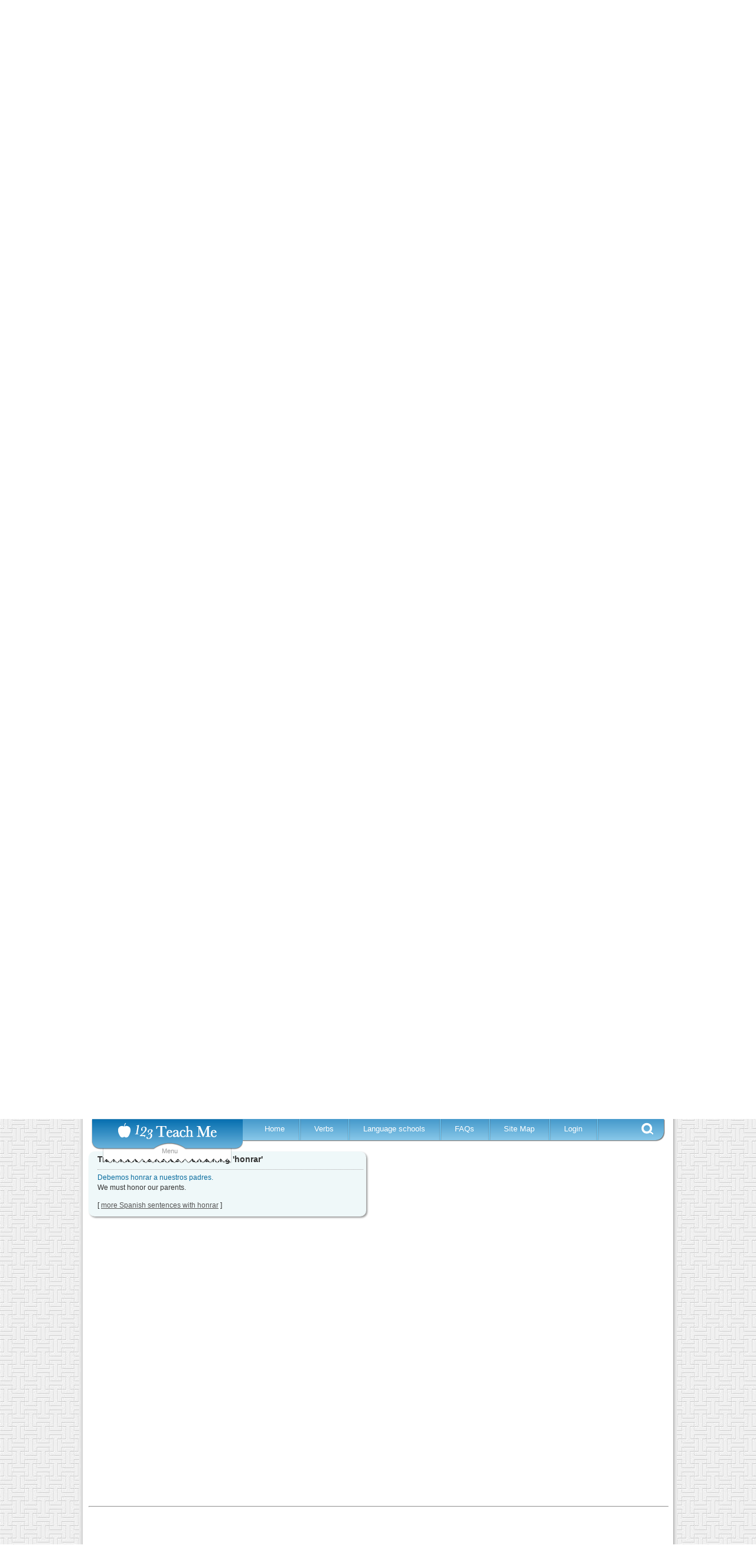

--- FILE ---
content_type: text/html; charset=utf-8
request_url: https://www.google.com/recaptcha/api2/aframe
body_size: 267
content:
<!DOCTYPE HTML><html><head><meta http-equiv="content-type" content="text/html; charset=UTF-8"></head><body><script nonce="6qABGOIolx7Es8fWmbdJig">/** Anti-fraud and anti-abuse applications only. See google.com/recaptcha */ try{var clients={'sodar':'https://pagead2.googlesyndication.com/pagead/sodar?'};window.addEventListener("message",function(a){try{if(a.source===window.parent){var b=JSON.parse(a.data);var c=clients[b['id']];if(c){var d=document.createElement('img');d.src=c+b['params']+'&rc='+(localStorage.getItem("rc::a")?sessionStorage.getItem("rc::b"):"");window.document.body.appendChild(d);sessionStorage.setItem("rc::e",parseInt(sessionStorage.getItem("rc::e")||0)+1);localStorage.setItem("rc::h",'1768414173896');}}}catch(b){}});window.parent.postMessage("_grecaptcha_ready", "*");}catch(b){}</script></body></html>